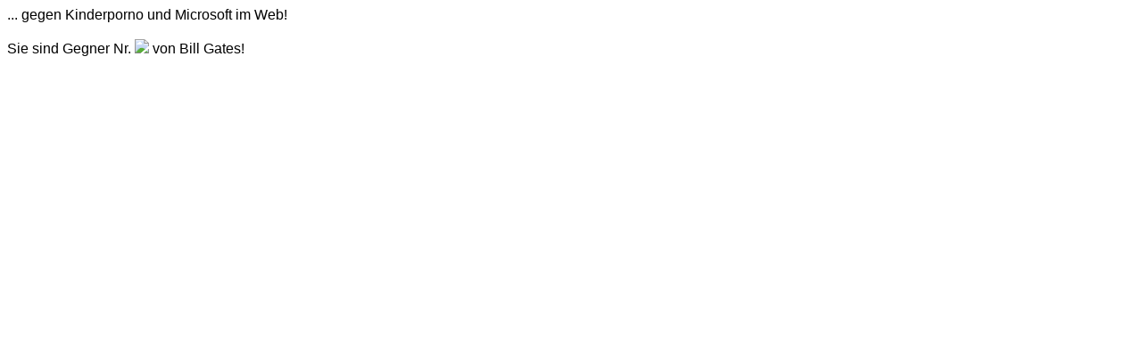

--- FILE ---
content_type: text/html
request_url: http://hageboeke.de/footframe.html
body_size: 316
content:
<!DOCTYPE HTML PUBLIC "-//W3C//DTD HTML 4.0//EN">
<html>
<head>
  <title>footframe</title>
</head>

<body bgcolor="#FFFFFF">
  <font face="sans-serif">
      ... gegen Kinderporno und Microsoft im Web!
      <br>
      <br>
      Sie sind Gegner Nr.
      <img src="http://cgicounter.onlinehome.de/cgi-bin/cnt?clsid=ec650088c81ca9822f9e619ed23fc3cb1">
      von Bill Gates!
  </font>
</body>
</html>